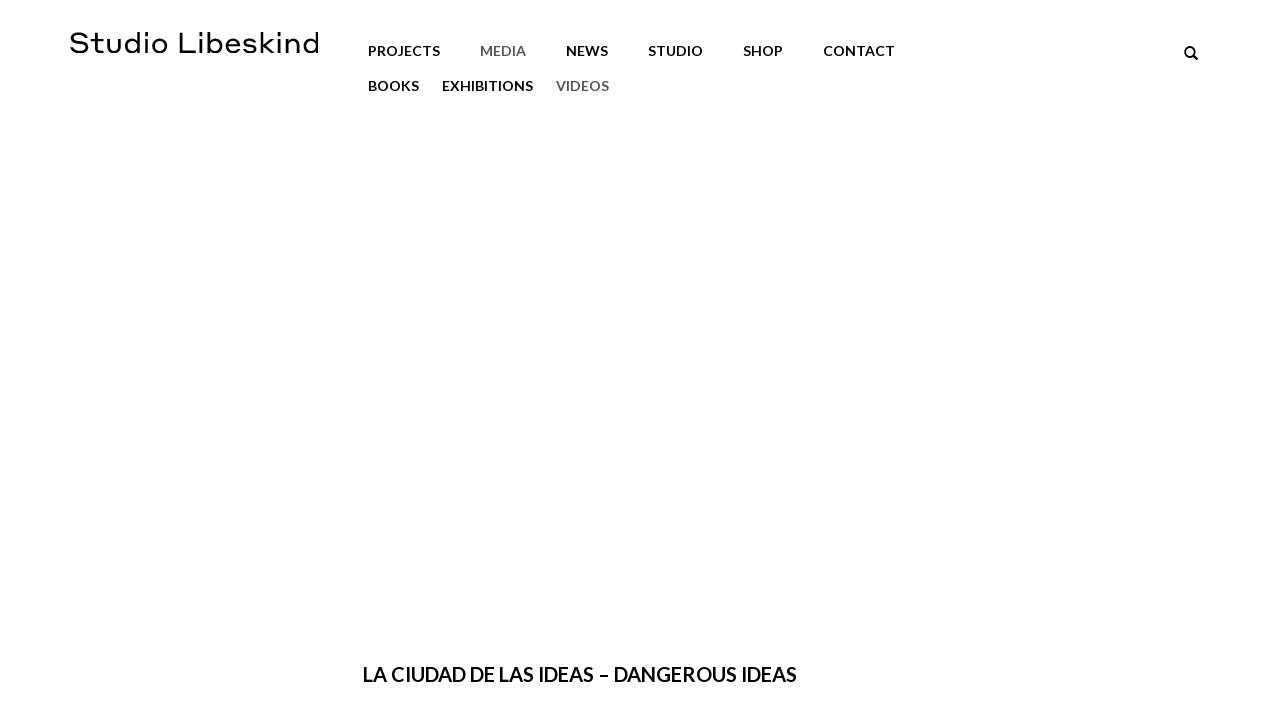

--- FILE ---
content_type: text/html; charset=UTF-8
request_url: https://libeskind.com/publishing/la-ciudad-de-las-ideas-dangerous-ideas/
body_size: 9904
content:
<!DOCTYPE html>
<html class="no-js" lang="en-US">
<head>
  <meta charset="utf-8">
  <meta http-equiv="X-UA-Compatible" content="IE=edge">
  <title>La Ciudad de las Ideas &#8211; Dangerous Ideas | Studio Libeskind | Architecture | Design</title>
  <meta name="viewport" content="width=device-width, initial-scale=1">

  <meta name='robots' content='max-image-preview:large' />
<link rel='dns-prefetch' href='//ajax.googleapis.com' />
<link rel="alternate" title="oEmbed (JSON)" type="application/json+oembed" href="https://libeskind.com/wp-json/oembed/1.0/embed?url=https%3A%2F%2Flibeskind.com%2Fpublishing%2Fla-ciudad-de-las-ideas-dangerous-ideas%2F" />
<link rel="alternate" title="oEmbed (XML)" type="text/xml+oembed" href="https://libeskind.com/wp-json/oembed/1.0/embed?url=https%3A%2F%2Flibeskind.com%2Fpublishing%2Fla-ciudad-de-las-ideas-dangerous-ideas%2F&#038;format=xml" />
<style id='wp-img-auto-sizes-contain-inline-css' type='text/css'>
img:is([sizes=auto i],[sizes^="auto," i]){contain-intrinsic-size:3000px 1500px}
/*# sourceURL=wp-img-auto-sizes-contain-inline-css */
</style>
<style id='wp-emoji-styles-inline-css' type='text/css'>

	img.wp-smiley, img.emoji {
		display: inline !important;
		border: none !important;
		box-shadow: none !important;
		height: 1em !important;
		width: 1em !important;
		margin: 0 0.07em !important;
		vertical-align: -0.1em !important;
		background: none !important;
		padding: 0 !important;
	}
/*# sourceURL=wp-emoji-styles-inline-css */
</style>
<style id='wp-block-library-inline-css' type='text/css'>
:root{--wp-block-synced-color:#7a00df;--wp-block-synced-color--rgb:122,0,223;--wp-bound-block-color:var(--wp-block-synced-color);--wp-editor-canvas-background:#ddd;--wp-admin-theme-color:#007cba;--wp-admin-theme-color--rgb:0,124,186;--wp-admin-theme-color-darker-10:#006ba1;--wp-admin-theme-color-darker-10--rgb:0,107,160.5;--wp-admin-theme-color-darker-20:#005a87;--wp-admin-theme-color-darker-20--rgb:0,90,135;--wp-admin-border-width-focus:2px}@media (min-resolution:192dpi){:root{--wp-admin-border-width-focus:1.5px}}.wp-element-button{cursor:pointer}:root .has-very-light-gray-background-color{background-color:#eee}:root .has-very-dark-gray-background-color{background-color:#313131}:root .has-very-light-gray-color{color:#eee}:root .has-very-dark-gray-color{color:#313131}:root .has-vivid-green-cyan-to-vivid-cyan-blue-gradient-background{background:linear-gradient(135deg,#00d084,#0693e3)}:root .has-purple-crush-gradient-background{background:linear-gradient(135deg,#34e2e4,#4721fb 50%,#ab1dfe)}:root .has-hazy-dawn-gradient-background{background:linear-gradient(135deg,#faaca8,#dad0ec)}:root .has-subdued-olive-gradient-background{background:linear-gradient(135deg,#fafae1,#67a671)}:root .has-atomic-cream-gradient-background{background:linear-gradient(135deg,#fdd79a,#004a59)}:root .has-nightshade-gradient-background{background:linear-gradient(135deg,#330968,#31cdcf)}:root .has-midnight-gradient-background{background:linear-gradient(135deg,#020381,#2874fc)}:root{--wp--preset--font-size--normal:16px;--wp--preset--font-size--huge:42px}.has-regular-font-size{font-size:1em}.has-larger-font-size{font-size:2.625em}.has-normal-font-size{font-size:var(--wp--preset--font-size--normal)}.has-huge-font-size{font-size:var(--wp--preset--font-size--huge)}.has-text-align-center{text-align:center}.has-text-align-left{text-align:left}.has-text-align-right{text-align:right}.has-fit-text{white-space:nowrap!important}#end-resizable-editor-section{display:none}.aligncenter{clear:both}.items-justified-left{justify-content:flex-start}.items-justified-center{justify-content:center}.items-justified-right{justify-content:flex-end}.items-justified-space-between{justify-content:space-between}.screen-reader-text{border:0;clip-path:inset(50%);height:1px;margin:-1px;overflow:hidden;padding:0;position:absolute;width:1px;word-wrap:normal!important}.screen-reader-text:focus{background-color:#ddd;clip-path:none;color:#444;display:block;font-size:1em;height:auto;left:5px;line-height:normal;padding:15px 23px 14px;text-decoration:none;top:5px;width:auto;z-index:100000}html :where(.has-border-color){border-style:solid}html :where([style*=border-top-color]){border-top-style:solid}html :where([style*=border-right-color]){border-right-style:solid}html :where([style*=border-bottom-color]){border-bottom-style:solid}html :where([style*=border-left-color]){border-left-style:solid}html :where([style*=border-width]){border-style:solid}html :where([style*=border-top-width]){border-top-style:solid}html :where([style*=border-right-width]){border-right-style:solid}html :where([style*=border-bottom-width]){border-bottom-style:solid}html :where([style*=border-left-width]){border-left-style:solid}html :where(img[class*=wp-image-]){height:auto;max-width:100%}:where(figure){margin:0 0 1em}html :where(.is-position-sticky){--wp-admin--admin-bar--position-offset:var(--wp-admin--admin-bar--height,0px)}@media screen and (max-width:600px){html :where(.is-position-sticky){--wp-admin--admin-bar--position-offset:0px}}

/*# sourceURL=wp-block-library-inline-css */
</style><style id='global-styles-inline-css' type='text/css'>
:root{--wp--preset--aspect-ratio--square: 1;--wp--preset--aspect-ratio--4-3: 4/3;--wp--preset--aspect-ratio--3-4: 3/4;--wp--preset--aspect-ratio--3-2: 3/2;--wp--preset--aspect-ratio--2-3: 2/3;--wp--preset--aspect-ratio--16-9: 16/9;--wp--preset--aspect-ratio--9-16: 9/16;--wp--preset--color--black: #000000;--wp--preset--color--cyan-bluish-gray: #abb8c3;--wp--preset--color--white: #ffffff;--wp--preset--color--pale-pink: #f78da7;--wp--preset--color--vivid-red: #cf2e2e;--wp--preset--color--luminous-vivid-orange: #ff6900;--wp--preset--color--luminous-vivid-amber: #fcb900;--wp--preset--color--light-green-cyan: #7bdcb5;--wp--preset--color--vivid-green-cyan: #00d084;--wp--preset--color--pale-cyan-blue: #8ed1fc;--wp--preset--color--vivid-cyan-blue: #0693e3;--wp--preset--color--vivid-purple: #9b51e0;--wp--preset--gradient--vivid-cyan-blue-to-vivid-purple: linear-gradient(135deg,rgb(6,147,227) 0%,rgb(155,81,224) 100%);--wp--preset--gradient--light-green-cyan-to-vivid-green-cyan: linear-gradient(135deg,rgb(122,220,180) 0%,rgb(0,208,130) 100%);--wp--preset--gradient--luminous-vivid-amber-to-luminous-vivid-orange: linear-gradient(135deg,rgb(252,185,0) 0%,rgb(255,105,0) 100%);--wp--preset--gradient--luminous-vivid-orange-to-vivid-red: linear-gradient(135deg,rgb(255,105,0) 0%,rgb(207,46,46) 100%);--wp--preset--gradient--very-light-gray-to-cyan-bluish-gray: linear-gradient(135deg,rgb(238,238,238) 0%,rgb(169,184,195) 100%);--wp--preset--gradient--cool-to-warm-spectrum: linear-gradient(135deg,rgb(74,234,220) 0%,rgb(151,120,209) 20%,rgb(207,42,186) 40%,rgb(238,44,130) 60%,rgb(251,105,98) 80%,rgb(254,248,76) 100%);--wp--preset--gradient--blush-light-purple: linear-gradient(135deg,rgb(255,206,236) 0%,rgb(152,150,240) 100%);--wp--preset--gradient--blush-bordeaux: linear-gradient(135deg,rgb(254,205,165) 0%,rgb(254,45,45) 50%,rgb(107,0,62) 100%);--wp--preset--gradient--luminous-dusk: linear-gradient(135deg,rgb(255,203,112) 0%,rgb(199,81,192) 50%,rgb(65,88,208) 100%);--wp--preset--gradient--pale-ocean: linear-gradient(135deg,rgb(255,245,203) 0%,rgb(182,227,212) 50%,rgb(51,167,181) 100%);--wp--preset--gradient--electric-grass: linear-gradient(135deg,rgb(202,248,128) 0%,rgb(113,206,126) 100%);--wp--preset--gradient--midnight: linear-gradient(135deg,rgb(2,3,129) 0%,rgb(40,116,252) 100%);--wp--preset--font-size--small: 13px;--wp--preset--font-size--medium: 20px;--wp--preset--font-size--large: 36px;--wp--preset--font-size--x-large: 42px;--wp--preset--spacing--20: 0.44rem;--wp--preset--spacing--30: 0.67rem;--wp--preset--spacing--40: 1rem;--wp--preset--spacing--50: 1.5rem;--wp--preset--spacing--60: 2.25rem;--wp--preset--spacing--70: 3.38rem;--wp--preset--spacing--80: 5.06rem;--wp--preset--shadow--natural: 6px 6px 9px rgba(0, 0, 0, 0.2);--wp--preset--shadow--deep: 12px 12px 50px rgba(0, 0, 0, 0.4);--wp--preset--shadow--sharp: 6px 6px 0px rgba(0, 0, 0, 0.2);--wp--preset--shadow--outlined: 6px 6px 0px -3px rgb(255, 255, 255), 6px 6px rgb(0, 0, 0);--wp--preset--shadow--crisp: 6px 6px 0px rgb(0, 0, 0);}:where(.is-layout-flex){gap: 0.5em;}:where(.is-layout-grid){gap: 0.5em;}body .is-layout-flex{display: flex;}.is-layout-flex{flex-wrap: wrap;align-items: center;}.is-layout-flex > :is(*, div){margin: 0;}body .is-layout-grid{display: grid;}.is-layout-grid > :is(*, div){margin: 0;}:where(.wp-block-columns.is-layout-flex){gap: 2em;}:where(.wp-block-columns.is-layout-grid){gap: 2em;}:where(.wp-block-post-template.is-layout-flex){gap: 1.25em;}:where(.wp-block-post-template.is-layout-grid){gap: 1.25em;}.has-black-color{color: var(--wp--preset--color--black) !important;}.has-cyan-bluish-gray-color{color: var(--wp--preset--color--cyan-bluish-gray) !important;}.has-white-color{color: var(--wp--preset--color--white) !important;}.has-pale-pink-color{color: var(--wp--preset--color--pale-pink) !important;}.has-vivid-red-color{color: var(--wp--preset--color--vivid-red) !important;}.has-luminous-vivid-orange-color{color: var(--wp--preset--color--luminous-vivid-orange) !important;}.has-luminous-vivid-amber-color{color: var(--wp--preset--color--luminous-vivid-amber) !important;}.has-light-green-cyan-color{color: var(--wp--preset--color--light-green-cyan) !important;}.has-vivid-green-cyan-color{color: var(--wp--preset--color--vivid-green-cyan) !important;}.has-pale-cyan-blue-color{color: var(--wp--preset--color--pale-cyan-blue) !important;}.has-vivid-cyan-blue-color{color: var(--wp--preset--color--vivid-cyan-blue) !important;}.has-vivid-purple-color{color: var(--wp--preset--color--vivid-purple) !important;}.has-black-background-color{background-color: var(--wp--preset--color--black) !important;}.has-cyan-bluish-gray-background-color{background-color: var(--wp--preset--color--cyan-bluish-gray) !important;}.has-white-background-color{background-color: var(--wp--preset--color--white) !important;}.has-pale-pink-background-color{background-color: var(--wp--preset--color--pale-pink) !important;}.has-vivid-red-background-color{background-color: var(--wp--preset--color--vivid-red) !important;}.has-luminous-vivid-orange-background-color{background-color: var(--wp--preset--color--luminous-vivid-orange) !important;}.has-luminous-vivid-amber-background-color{background-color: var(--wp--preset--color--luminous-vivid-amber) !important;}.has-light-green-cyan-background-color{background-color: var(--wp--preset--color--light-green-cyan) !important;}.has-vivid-green-cyan-background-color{background-color: var(--wp--preset--color--vivid-green-cyan) !important;}.has-pale-cyan-blue-background-color{background-color: var(--wp--preset--color--pale-cyan-blue) !important;}.has-vivid-cyan-blue-background-color{background-color: var(--wp--preset--color--vivid-cyan-blue) !important;}.has-vivid-purple-background-color{background-color: var(--wp--preset--color--vivid-purple) !important;}.has-black-border-color{border-color: var(--wp--preset--color--black) !important;}.has-cyan-bluish-gray-border-color{border-color: var(--wp--preset--color--cyan-bluish-gray) !important;}.has-white-border-color{border-color: var(--wp--preset--color--white) !important;}.has-pale-pink-border-color{border-color: var(--wp--preset--color--pale-pink) !important;}.has-vivid-red-border-color{border-color: var(--wp--preset--color--vivid-red) !important;}.has-luminous-vivid-orange-border-color{border-color: var(--wp--preset--color--luminous-vivid-orange) !important;}.has-luminous-vivid-amber-border-color{border-color: var(--wp--preset--color--luminous-vivid-amber) !important;}.has-light-green-cyan-border-color{border-color: var(--wp--preset--color--light-green-cyan) !important;}.has-vivid-green-cyan-border-color{border-color: var(--wp--preset--color--vivid-green-cyan) !important;}.has-pale-cyan-blue-border-color{border-color: var(--wp--preset--color--pale-cyan-blue) !important;}.has-vivid-cyan-blue-border-color{border-color: var(--wp--preset--color--vivid-cyan-blue) !important;}.has-vivid-purple-border-color{border-color: var(--wp--preset--color--vivid-purple) !important;}.has-vivid-cyan-blue-to-vivid-purple-gradient-background{background: var(--wp--preset--gradient--vivid-cyan-blue-to-vivid-purple) !important;}.has-light-green-cyan-to-vivid-green-cyan-gradient-background{background: var(--wp--preset--gradient--light-green-cyan-to-vivid-green-cyan) !important;}.has-luminous-vivid-amber-to-luminous-vivid-orange-gradient-background{background: var(--wp--preset--gradient--luminous-vivid-amber-to-luminous-vivid-orange) !important;}.has-luminous-vivid-orange-to-vivid-red-gradient-background{background: var(--wp--preset--gradient--luminous-vivid-orange-to-vivid-red) !important;}.has-very-light-gray-to-cyan-bluish-gray-gradient-background{background: var(--wp--preset--gradient--very-light-gray-to-cyan-bluish-gray) !important;}.has-cool-to-warm-spectrum-gradient-background{background: var(--wp--preset--gradient--cool-to-warm-spectrum) !important;}.has-blush-light-purple-gradient-background{background: var(--wp--preset--gradient--blush-light-purple) !important;}.has-blush-bordeaux-gradient-background{background: var(--wp--preset--gradient--blush-bordeaux) !important;}.has-luminous-dusk-gradient-background{background: var(--wp--preset--gradient--luminous-dusk) !important;}.has-pale-ocean-gradient-background{background: var(--wp--preset--gradient--pale-ocean) !important;}.has-electric-grass-gradient-background{background: var(--wp--preset--gradient--electric-grass) !important;}.has-midnight-gradient-background{background: var(--wp--preset--gradient--midnight) !important;}.has-small-font-size{font-size: var(--wp--preset--font-size--small) !important;}.has-medium-font-size{font-size: var(--wp--preset--font-size--medium) !important;}.has-large-font-size{font-size: var(--wp--preset--font-size--large) !important;}.has-x-large-font-size{font-size: var(--wp--preset--font-size--x-large) !important;}
/*# sourceURL=global-styles-inline-css */
</style>

<style id='classic-theme-styles-inline-css' type='text/css'>
/*! This file is auto-generated */
.wp-block-button__link{color:#fff;background-color:#32373c;border-radius:9999px;box-shadow:none;text-decoration:none;padding:calc(.667em + 2px) calc(1.333em + 2px);font-size:1.125em}.wp-block-file__button{background:#32373c;color:#fff;text-decoration:none}
/*# sourceURL=/wp-includes/css/classic-themes.min.css */
</style>
<link rel='stylesheet' id='responsive-lightbox-magnific-css' href='/wp-content/plugins/responsive-lightbox/assets/magnific/magnific-popup.min.css?ver=' type='text/css' media='all' />
<link rel='stylesheet' id='roots_main-css' href='/wp-content/themes/libeskind/assets/css/main.min.css?ver=' type='text/css' media='all' />
<script type="text/javascript" src="//ajax.googleapis.com/ajax/libs/jquery/1.11.0/jquery.min.js" id="jquery-js"></script>
<script>window.jQuery || document.write('<script src="https://libeskind.com/wp-content/themes/libeskind/assets/js/vendor/jquery-1.11.0.min.js"><\/script>\')</script>
<script type="text/javascript" src="/wp-content/themes/libeskind/assets/js/vendor/modernizr-2.7.0.min.js" id="modernizr-js"></script>
<link rel="https://api.w.org/" href="https://libeskind.com/wp-json/" /><!-- Google tag (gtag.js) -->
<script async src="https://www.googletagmanager.com/gtag/js?id=G-18KEYRJ1DQ"></script>
<script>
  window.dataLayer = window.dataLayer || [];
  function gtag(){dataLayer.push(arguments);}
  gtag('js', new Date());

  gtag('config', 'G-18KEYRJ1DQ');
</script>	<link rel="canonical" href="https://libeskind.com/publishing/la-ciudad-de-las-ideas-dangerous-ideas/">
<link rel="icon" href="https://libeskind.com/wp-content/uploads/cropped-cropped-Libeskind_Favicon-192x192-1-32x32.png" sizes="32x32" />
<link rel="icon" href="https://libeskind.com/wp-content/uploads/cropped-cropped-Libeskind_Favicon-192x192-1-192x192.png" sizes="192x192" />
<link rel="apple-touch-icon" href="https://libeskind.com/wp-content/uploads/cropped-cropped-Libeskind_Favicon-192x192-1-180x180.png" />
<meta name="msapplication-TileImage" content="https://libeskind.com/wp-content/uploads/cropped-cropped-Libeskind_Favicon-192x192-1-270x270.png" />
		<style type="text/css" id="wp-custom-css">
			.page-id-6133 .thetoph1,
.search .thetoph1
{
	display:none;
}

@media (max-width:1200px) {
	.publishing-template-default.single .carouselbreaks {
		display:none!important;
	}
}




a.right.carousel-control[data-slide="prev"] {
    left: 48px;
    right: auto;
}

a.left.carousel-control.carousel-fullscreen-control {
	display:none;
}
.thetoph1 {
    margin: 0 auto 10px;
}

.thetoph1 h1 {
	font-size:16px;
	width:auto!important;
	display:inline-block;
	color:#333;
	margin-top:0;
	padding-right:10px;
	line-height:1.8em;
	  font-weight: 500;
	
}

@media (min-width:768px) {

a[rel~="lightbox"] {
		pointer-events:none;
	}
.thetoph1 {	   
    position: absolute;
    left: 50%;

    transform: translate(-50%);
	}
}

@media (max-width:768px) {
	
	.work-template-default .carouselbreaks {
		display:none;
	}
	.work-template-default .carousel-caption {
    font-size: 9px!important;
    padding: 2px!important;
}
    #item {
        height: 220px;
    }

.carousel-control .glyphicon-chevron-right {
    top: 17.5px;
	}
.carousel-control .glyphicon-chevron-left {
    top: 17.5px;
	}	
.thetoph1 h1 {
	font-size:14px;
	}

.page-id-22 .col-sm-6 {
	width:100%;
}


	
a.right.carousel-control[data-slide="prev"] {
    color: black; 
    left: 38px;
}
a.right.carousel-control[data-slide="next"] {
    color: black; 
    right: -10px;
}
	
	
}		</style>
		
<!-- hack fix -->

</script>

  <link rel="alternate" type="application/rss+xml" title="Studio Libeskind | Architecture | Design Feed" href="https://libeskind.com/feed/">
  <link href="https://fonts.googleapis.com/css?family=Lato:100,100i,300,300i,400,400i,700,700i,900,900i|Open+Sans&display=swap" rel="stylesheet">
</head>
<body data-rsssl=1 class="wp-singular publishing-template-default single single-publishing postid-2710 wp-theme-libeskind la-ciudad-de-las-ideas-dangerous-ideas">

  <!--[if lt IE 8]>
    <div class="alert alert-warning">
      You are using an <strong>outdated</strong> browser. Please <a href="http://browsehappy.com/">upgrade your browser</a> to improve your experience.    </div>
  <![endif]-->

  <header class="banner navbar navbar-default navbar-static-top" role="banner">
  <div class="container">
    <div class="row relative">
      <div class="col-sm-12">
        <div class="row">
          <div class="navbar-header col-sm-3">
            <button type="button" class="navbar-toggle" data-toggle="collapse" data-target=".navbar-collapse">
              <span class="sr-only">Toggle navigation</span>
              <span class="icon-bar"></span>
              <span class="icon-bar"></span>
              <span class="icon-bar"></span>
            </button>
            <a class="navbar-brand" href="https://libeskind.com/"><img src="https://libeskind.com/wp-content/themes/libeskind/assets/img/logo_studio_libeskind_new_york.svg" height="26" width="248"></a>
          </div>
          <div class="col-sm-9">
          <nav class="collapse navbar-collapse" role="navigation">
            <div class="row">
              <ul id="menu-primary-navigation" class="nav navbar-nav col-sm-12"><li class="menu-projects"><a href="https://libeskind.com/work/">Projects</a>
<ul class="sub-menu">
	<li class="menu-architecture"><a href="https://libeskind.com/works/architecture/">Architecture</a>
<ul class="sub-menu">
		<li class="menu-residential"><a href="https://libeskind.com/works/architecture/residential/">Residential</a></li>
		<li class="menu-commercial"><a href="https://libeskind.com/works/architecture/commercial/">Commercial</a></li>
		<li class="menu-cultural"><a href="https://libeskind.com/works/architecture/cultural/">Cultural</a></li>
		<li class="menu-masterplan"><a href="https://libeskind.com/works/architecture/masterplan/">Masterplan</a></li>
		<li class="menu-academic"><a href="/works/architecture/academic/">Academic</a></li>
	</ul>
</li>
	<li class="menu-design"><a href="https://libeskind.com/works/design/">Design</a></li>
	<li class="menu-exploration"><a href="https://libeskind.com/works/graphic-works/">Exploration</a></li>
	<li class="menu-all-projects"><a href="https://libeskind.com/work/">All Projects</a></li>
</ul>
</li>
<li class="menu-media"><a href="https://libeskind.com/publishings/book/">Media</a>
<ul class="sub-menu">
	<li class="menu-books"><a href="https://libeskind.com/publishings/book/">Books</a></li>
	<li class="menu-exhibitions"><a href="https://libeskind.com/publishings/exhibition/">Exhibitions</a></li>
	<li class="current-publishing-ancestor active current-publishing-parent menu-videos"><a href="https://libeskind.com/publishings/video/">Videos</a></li>
</ul>
</li>
<li class="menu-news"><a href="https://libeskind.com/news/">News</a></li>
<li class="menu-studio"><a href="https://libeskind.com/profile-architect-and-design-studio/" title="test">Studio</a>
<ul class="sub-menu">
	<li class="menu-profile"><a href="https://libeskind.com/profile-architect-and-design-studio/">Profile</a></li>
	<li class="menu-people"><a href="https://libeskind.com/people/">People</a>
<ul class="sub-menu">
		<li class="menu-new-york"><a href="#New-York">New York</a></li>
	</ul>
</li>
</ul>
</li>
<li class="menu-shop"><a href="https://shop.libeskind.com/">Shop</a></li>
<li class="menu-contact"><a href="https://libeskind.com/contact/">Contact</a></li>
</ul>                <form class="mobile-form" action="https://libeskind.com/">
                  <input type="text" name="s" placeholder="Search Libeskind">
                </form>
            </div>
          </nav>
          <script>
            (function ($) {
              $(document).ready(function(){
                var $nav_ul = $('.navbar-collapse ul');
                $nav_ul.find('li:first ul').find('ul').hide();

                /*$nav_ul.find('li:first ul').find('a').each(function(){
                  $(this).on('click',function(){
                    if ( $(this).next().is('ul') ) {
                      // console.log('has(ul)');
                      $(this).parent().children('ul').toggle(200);
                      return false;
                    }
                  });
                });*/

                $nav_ul.find('.active').children('ul').show();
              });
            })(jQuery);
          </script>
          </div>
        </div>
      </div>
        <ul class="nav navbar-social glyphicon hidden-xs col-sm-2">
          <li class="search"><button type="button" class="btn"><span class="glyphicon-search"></span></button></li>
          <li class="list"><button type="button" class="btn"><span class="glyphicon-th-list"></span></button></li>
          <li class="grid"><button type="button" class="btn"><span class="glyphicon-th-large"></span></button></li>
          <li><form role="search" method="get" class="search-form form-inline" action="https://libeskind.com/">
  <div class="input-group">
    <input autofocus type="search" value="" name="s" class="search-field form-control" placeholder="Search Studio Libeskind | Architecture | Design">
    <label class="hide">Search for:</label>
  </div>
</form>
</li>
        </ul>
    </div>
  </div>
</header>

  <div class="wrap container" role="document">
    <div class="content row">
      <main class="main col-sm-12" role="main">
          <article class="post-2710 publishing type-publishing status-publish has-post-thumbnail hentry pub_cat-video related-daniel-libeskind related-lecture">
    <aside>
              <div class="video-container">
          <div class="entry-content-asset"><iframe width="1140" height="641" src="https://www.youtube.com/embed/qTpSjx9lg8M?feature=oembed" frameborder="0" allowfullscreen></iframe></div>
        </div>
          </aside>
      <header class="entry-title">
        <div class="row">
          <div class="col-sm-offset-3 col-sm-8">
            <h1>La Ciudad de las Ideas &#8211; Dangerous Ideas</h1>
            <h2></h2>
          </div>
        </div>
      </header>
    <div class="entry-content clearfix">
      <div class="row">
        <aside class="col-sm-3 entry-meta">
            <h3>Date</h3>
  <time class="published" datetime="2013">2013</time>

        </aside>
        <div class="col-sm-9">
                      <h3>Description</h3>
                    <pre id="tw-target-text" class="tw-data-text vk_txt tw-ta tw-text-small" dir="ltr" style="color: #212121;" data-placeholder="Translation" data-fulltext="">Art has a story and many stories to tell ; with architecture is no exception. Daniel Libeskind teaches how it can express the historical feelings of humanity through the explanation of his works at the time. The architect goes on a journey from the bowels of the Jewish Museum in Berlin to Ground Zero in New York City .

The City of Ideas is an International Festival of Brilliant Minds based in the city of Puebla, Mexico . Andrés Roemer , President of Civic AC power is the bold festival curator . (Ciudad de las Ideas)</pre>
        </div>
      </div>
          </div>
    <footer>
      <div class="row">
        <span class="prev-post"><a href="https://libeskind.com/publishing/2708/" rel="prev"><span class="glyphicon glyphicon-chevron-left"></span></a></span>
        <span class="next-post"><a href="https://libeskind.com/publishing/cities-of-the-future/" rel="next"><span class="glyphicon glyphicon-chevron-right"></span></a></span>
      </div>
      <div id="view" class="grid-view row next-projects">


                            <article class="panel col-sm-6 col-md-3 post-3887 publishing type-publishing status-publish has-post-thumbnail hentry pub_cat-video related-cultural-2 related-drawing related-europe related-exhibition-2 related-lecture related-memory-and-design related-roca-london-gallery">
                    <div class="entry-summary" id="3887" >
                        <a href="/publishing/childhood-recollections-memory-in-design-featuring-daniel-libeskind-roca-london-gallery/">
                            
    <div class="carousel slide">
      <div class="carousel-inner">
        <div class="carousel-caption caption-small">
            <h2 class="h3">Childhood ReCollections: Memory in Design featuring Daniel Libeskind | Roca London Gallery</h2>
            <span class="place"></span>
            2015        </div>
        <div class="item active">
          <img width="263" height="202" src="https://libeskind.com/wp-content/uploads/roca-london_dl-1-263x202.jpg?theia_smart_thumbnails_file_version=3" class="attachment-medium size-medium wp-post-image wp-post-image" alt="" decoding="async" fetchpriority="high" srcset="https://libeskind.com/wp-content/uploads/roca-london_dl-1-263x202.jpg?theia_smart_thumbnails_file_version=3 263w, https://libeskind.com/wp-content/uploads/roca-london_dl-1-555x426.jpg?theia_smart_thumbnails_file_version=3 555w" sizes="(max-width: 263px) 100vw, 263px">        </div>
      </div>
    </div>

                          </a>
                    </div>
                </article>
                            <article class="panel col-sm-6 col-md-3 post-4564 publishing type-publishing status-publish has-post-thumbnail hentry pub_cat-video related-architecture related-buildings related-cooper-union related-lecture related-public-lecture related-students related-talk">
                    <div class="entry-summary" id="4564" >
                        <a href="/publishing/cooper-union-lecture-zero-infinity/">
                                <div class="carousel slide">
      <div class="carousel-inner">
        <div class="carousel-caption caption-small">
            <h2 class="h3">Cooper Union: Lecture &#8211; From Zero to Infinity</h2>
            <span class="place"></span>
            2017        </div>
        <div class="item active">
          <img width="555" height="426" src="https://libeskind.com/wp-content/uploads/CUnion-screencapture-555x426.jpg?theia_smart_thumbnails_file_version=2" class="attachment-medium size-medium wp-post-image wp-post-image" alt="" decoding="async" srcset="https://libeskind.com/wp-content/uploads/CUnion-screencapture-555x426.jpg?theia_smart_thumbnails_file_version=2 555w, https://libeskind.com/wp-content/uploads/CUnion-screencapture-263x202.jpg?theia_smart_thumbnails_file_version=2 263w" sizes="(max-width: 555px) 100vw, 555px">        </div>
        
          <div class="item">
                        <img class="attachment-medium size-medium wp-post-image" src="https://libeskind.com/wp-content/uploads/DL_enmateria-image-555x426.jpg?theia_smart_thumbnails_file_version=3" alt="Cooper Union: Lecture &#8211; From Zero to Infinity" >
            
          </div>

              </div>
    </div>

                          </a>
                    </div>
                </article>
                            <article class="panel col-sm-6 col-md-3 post-5198 publishing type-publishing status-publish has-post-thumbnail hentry pub_cat-video related-architecture related-creativity related-daniel-libeskind related-interview related-istanbul related-libeskind related-turkey">
                    <div class="entry-summary" id="5198" >
                        <a href="/publishing/vbenzeri-interviews-daniel-libeskind/">
                            
    <div class="carousel slide">
      <div class="carousel-inner">
        <div class="carousel-caption caption-small">
            <h2 class="h3">VBenzeri interviews Daniel Libeskind</h2>
            <span class="place"></span>
            2019        </div>
        <div class="item active">
          <img width="263" height="202" src="https://libeskind.com/wp-content/uploads/VBenzeri-263x202.jpg" class="attachment-medium size-medium wp-post-image wp-post-image" alt="" decoding="async" loading="lazy" srcset="https://libeskind.com/wp-content/uploads/VBenzeri-263x202.jpg 263w, https://libeskind.com/wp-content/uploads/VBenzeri-555x426.jpg 555w" sizes="auto, (max-width: 263px) 100vw, 263px">        </div>
      </div>
    </div>

                          </a>
                    </div>
                </article>
                            <article class="panel col-sm-6 col-md-3 post-4195 publishing type-publishing status-publish has-post-thumbnail hentry pub_cat-video related-bloomberg-businessweek related-daniel-libeskind related-design-2016 related-studio-libeskind">
                    <div class="entry-summary" id="4195" >
                        <a href="/publishing/bloomberg-businessweek-design-2016-daniel-libeskind/">
                                <div class="carousel slide">
      <div class="carousel-inner">
        <div class="carousel-caption caption-small">
            <h2 class="h3">Bloomberg Businessweek Design 2016 : Daniel Libeskind</h2>
            <span class="place"></span>
            2016        </div>
        <div class="item active">
          <img width="555" height="426" src="https://libeskind.com/wp-content/uploads/capture-final-fffff-555x426.jpg" class="attachment-medium size-medium wp-post-image wp-post-image" alt="" decoding="async" loading="lazy" srcset="https://libeskind.com/wp-content/uploads/capture-final-fffff-555x426.jpg 555w, https://libeskind.com/wp-content/uploads/capture-final-fffff-263x202.jpg 263w" sizes="auto, (max-width: 555px) 100vw, 555px">        </div>
        
          <div class="item">
                        <img class="attachment-medium size-medium wp-post-image" src="https://libeskind.com/wp-content/uploads/capture-final-555x426.jpg" alt="Bloomberg Businessweek Design 2016 : Daniel Libeskind" >
            
          </div>

        
          <div class="item">
                        <img class="attachment-medium size-medium wp-post-image" src="https://libeskind.com/wp-content/uploads/sfhsfhsfhsfh-555x426.jpg" alt="Bloomberg Businessweek Design 2016 : Daniel Libeskind" >
            
          </div>

        
          <div class="item">
                        <img class="attachment-medium size-medium wp-post-image" src="https://libeskind.com/wp-content/uploads/Capture-FINAL--555x426.jpg" alt="Bloomberg Businessweek Design 2016 : Daniel Libeskind" >
            
          </div>

              </div>
    </div>

                          </a>
                    </div>
                </article>
            

        
    </div>    </footer>
  </article>
      </main><!-- /.main -->
              <aside class="sidebar col-sm-4" role="complementary">
                  </aside><!-- /.sidebar -->
          </div><!-- /.content -->
  </div><!-- /.wrap -->

  <footer class="content-info" role="contentinfo">
  <div class="container">
      <div class="row">
          <div class="col-sm-3">
              <a class="logo-footer" href="https://libeskind.com/"><img src="https://libeskind.com/wp-content/themes/libeskind/assets/img/logo_studio_libeskind_new_york.svg" height="17" width="200"></a>
    <ul id="menu-social-navigation" class="menu nav_menu-2">
      <li class="menu-instagram"><a target="_blank" href="http://instagram.com/daniellibeskind"><img src="/wp-content/themes/libeskind/assets/img/icon-instagram.svg"></a></li>
      <!-- <li class="menu-facebook"><a target="_blank" href="https://www.facebook.com/pages/Studio-Daniel-Libeskind/128994377172531"><img src="/assets/img/icon-facebook.svg"></a></li> -->
      <li class="menu-twitter"><a target="_blank" href="https://twitter.com/DanielLibeskind"><img src="/wp-content/themes/libeskind/assets/img/icon-twitter.svg"></a></li>
      <li class="menu-rss"><a target="_blank" href="http://rss.com"><img src="/wp-content/themes/libeskind/assets/img/icon-rss.svg"></a></li>
    </ul>
          </div>
                <div class="footer-1 footer-sidebar col-sm-1">
              <section class="widget nav_menu-3 widget_nav_menu"><ul id="menu-footer-menu-1" class="menu"><li class="menu-projects"><a href="https://libeskind.com/work/">Projects</a></li>
<li class="menu-media"><a href="https://libeskind.com/publishings/book/">Media</a></li>
</ul></section>          </div>
                      <div class="footer-2 footer-sidebar col-sm-1">
              <section class="widget nav_menu-4 widget_nav_menu"><ul id="menu-footer-menu-2" class="menu"><li class="menu-news"><a href="https://libeskind.com/news/">News</a></li>
<li class="menu-studio"><a href="https://libeskind.com/profile-architect-and-design-studio/">Studio</a></li>
</ul></section>          </div>
                      <div class="footer-3 footer-sidebar col-sm-3 col-md-2">
              <section class="widget nav_menu-5 widget_nav_menu"><ul id="menu-footer-menu-3" class="menu"><li class="menu-contact-studio-libeskind"><a href="https://libeskind.com/contact/">Contact Studio Libeskind</a></li>
<li class="menu-studio-libeskind-in-italy"><a href="https://libeskind.com/studio-libeskind-in-italy/">Studio Libeskind in Italy</a></li>
</ul></section>          </div>
                <div class="copyrigth-text col-sm-4 col-md-5">
                                <div class="footer-4 footer-sidebar">
                      <section class="widget nav_menu-6 widget_nav_menu"><ul id="menu-footer-menu-4" class="menu"><li class="menu-privacy-policy"><a href="https://libeskind.com/privacy-policy/">Privacy Policy</a></li>
</ul></section>                  </div>
                              <div class="">&copy; 2026 Studio Libeskind | Architecture | Design</div>
          </div>
  </div>
  </div>
</footer>

<script type="speculationrules">
{"prefetch":[{"source":"document","where":{"and":[{"href_matches":"/*"},{"not":{"href_matches":["/wp-*.php","/wp-admin/*","/wp-content/uploads/*","/wp-content/*","/wp-content/plugins/*","/wp-content/themes/libeskind/*","/*\\?(.+)"]}},{"not":{"selector_matches":"a[rel~=\"nofollow\"]"}},{"not":{"selector_matches":".no-prefetch, .no-prefetch a"}}]},"eagerness":"conservative"}]}
</script>
<script>$(".carousel-inner #item a").click(function(e) {
	
	e.preventDefault();
	
})</script><script type="text/javascript" src="/wp-content/plugins/responsive-lightbox/assets/magnific/jquery.magnific-popup.min.js?ver=1.2.0" id="responsive-lightbox-magnific-js"></script>
<script type="text/javascript" src="/wp-includes/js/underscore.min.js?ver=1.13.7" id="underscore-js"></script>
<script type="text/javascript" src="/wp-content/plugins/responsive-lightbox/assets/infinitescroll/infinite-scroll.pkgd.min.js?ver=4.0.1" id="responsive-lightbox-infinite-scroll-js"></script>
<script type="text/javascript" src="/wp-content/plugins/responsive-lightbox/assets/dompurify/purify.min.js?ver=3.3.1" id="dompurify-js"></script>
<script type="text/javascript" id="responsive-lightbox-sanitizer-js-before">
/* <![CDATA[ */
window.RLG = window.RLG || {}; window.RLG.sanitizeAllowedHosts = ["youtube.com","www.youtube.com","youtu.be","vimeo.com","player.vimeo.com"];
//# sourceURL=responsive-lightbox-sanitizer-js-before
/* ]]> */
</script>
<script type="text/javascript" src="/wp-content/plugins/responsive-lightbox/js/sanitizer.js?ver=2.7.0" id="responsive-lightbox-sanitizer-js"></script>
<script type="text/javascript" id="responsive-lightbox-js-before">
/* <![CDATA[ */
var rlArgs = {"script":"magnific","selector":"lightbox","customEvents":"","activeGalleries":false,"disableOn":0,"midClick":true,"preloader":true,"closeOnContentClick":true,"closeOnBgClick":true,"closeBtnInside":true,"showCloseBtn":true,"enableEscapeKey":true,"alignTop":false,"fixedContentPos":"auto","fixedBgPos":"auto","autoFocusLast":true,"woocommerce_gallery":false,"ajaxurl":"https:\/\/libeskind.com\/wp-admin\/admin-ajax.php","nonce":"4d1111a01b","preview":false,"postId":2710,"scriptExtension":false};

//# sourceURL=responsive-lightbox-js-before
/* ]]> */
</script>
<script type="text/javascript" src="/wp-content/plugins/responsive-lightbox/js/front.js?ver=2.7.0" id="responsive-lightbox-js"></script>
<script type="text/javascript" src="/wp-content/themes/libeskind/assets/js/scripts.min.js?ver=0fc6af96786d8f267c8686338a34cd38" id="roots_scripts-js"></script>
<script id="wp-emoji-settings" type="application/json">
{"baseUrl":"https://s.w.org/images/core/emoji/17.0.2/72x72/","ext":".png","svgUrl":"https://s.w.org/images/core/emoji/17.0.2/svg/","svgExt":".svg","source":{"concatemoji":"/wp-includes/js/wp-emoji-release.min.js?ver=6.9"}}
</script>
<script type="module">
/* <![CDATA[ */
/*! This file is auto-generated */
const a=JSON.parse(document.getElementById("wp-emoji-settings").textContent),o=(window._wpemojiSettings=a,"wpEmojiSettingsSupports"),s=["flag","emoji"];function i(e){try{var t={supportTests:e,timestamp:(new Date).valueOf()};sessionStorage.setItem(o,JSON.stringify(t))}catch(e){}}function c(e,t,n){e.clearRect(0,0,e.canvas.width,e.canvas.height),e.fillText(t,0,0);t=new Uint32Array(e.getImageData(0,0,e.canvas.width,e.canvas.height).data);e.clearRect(0,0,e.canvas.width,e.canvas.height),e.fillText(n,0,0);const a=new Uint32Array(e.getImageData(0,0,e.canvas.width,e.canvas.height).data);return t.every((e,t)=>e===a[t])}function p(e,t){e.clearRect(0,0,e.canvas.width,e.canvas.height),e.fillText(t,0,0);var n=e.getImageData(16,16,1,1);for(let e=0;e<n.data.length;e++)if(0!==n.data[e])return!1;return!0}function u(e,t,n,a){switch(t){case"flag":return n(e,"\ud83c\udff3\ufe0f\u200d\u26a7\ufe0f","\ud83c\udff3\ufe0f\u200b\u26a7\ufe0f")?!1:!n(e,"\ud83c\udde8\ud83c\uddf6","\ud83c\udde8\u200b\ud83c\uddf6")&&!n(e,"\ud83c\udff4\udb40\udc67\udb40\udc62\udb40\udc65\udb40\udc6e\udb40\udc67\udb40\udc7f","\ud83c\udff4\u200b\udb40\udc67\u200b\udb40\udc62\u200b\udb40\udc65\u200b\udb40\udc6e\u200b\udb40\udc67\u200b\udb40\udc7f");case"emoji":return!a(e,"\ud83e\u1fac8")}return!1}function f(e,t,n,a){let r;const o=(r="undefined"!=typeof WorkerGlobalScope&&self instanceof WorkerGlobalScope?new OffscreenCanvas(300,150):document.createElement("canvas")).getContext("2d",{willReadFrequently:!0}),s=(o.textBaseline="top",o.font="600 32px Arial",{});return e.forEach(e=>{s[e]=t(o,e,n,a)}),s}function r(e){var t=document.createElement("script");t.src=e,t.defer=!0,document.head.appendChild(t)}a.supports={everything:!0,everythingExceptFlag:!0},new Promise(t=>{let n=function(){try{var e=JSON.parse(sessionStorage.getItem(o));if("object"==typeof e&&"number"==typeof e.timestamp&&(new Date).valueOf()<e.timestamp+604800&&"object"==typeof e.supportTests)return e.supportTests}catch(e){}return null}();if(!n){if("undefined"!=typeof Worker&&"undefined"!=typeof OffscreenCanvas&&"undefined"!=typeof URL&&URL.createObjectURL&&"undefined"!=typeof Blob)try{var e="postMessage("+f.toString()+"("+[JSON.stringify(s),u.toString(),c.toString(),p.toString()].join(",")+"));",a=new Blob([e],{type:"text/javascript"});const r=new Worker(URL.createObjectURL(a),{name:"wpTestEmojiSupports"});return void(r.onmessage=e=>{i(n=e.data),r.terminate(),t(n)})}catch(e){}i(n=f(s,u,c,p))}t(n)}).then(e=>{for(const n in e)a.supports[n]=e[n],a.supports.everything=a.supports.everything&&a.supports[n],"flag"!==n&&(a.supports.everythingExceptFlag=a.supports.everythingExceptFlag&&a.supports[n]);var t;a.supports.everythingExceptFlag=a.supports.everythingExceptFlag&&!a.supports.flag,a.supports.everything||((t=a.source||{}).concatemoji?r(t.concatemoji):t.wpemoji&&t.twemoji&&(r(t.twemoji),r(t.wpemoji)))});
//# sourceURL=https://libeskind.com/wp-includes/js/wp-emoji-loader.min.js
/* ]]> */
</script>

</body>
</html>